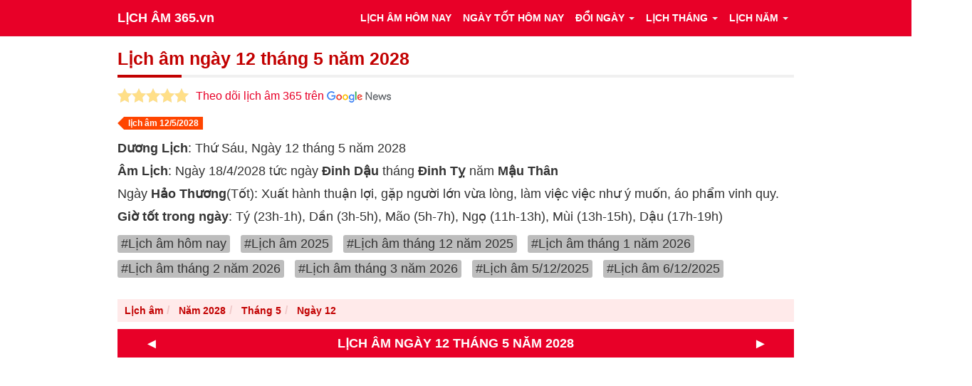

--- FILE ---
content_type: text/html; charset=utf-8
request_url: https://licham365.vn/lich-am-ngay-12-thang-5-nam-2028
body_size: 11257
content:
<!DOCTYPE html><html lang=vi><head><meta charset=utf-8><meta name=viewport content="width=device-width, initial-scale=1.0"><meta http-equiv=X-UA-Compatible content="IE=edge"><title>Lịch âm ngày 12 tháng 5 năm 2028, xem lịch âm hôm nay 12/5/2028</title><meta name=description content="Lịch âm ngày 12 tháng 5 năm 2028 tức ngày Đinh Dậu tháng Đinh Tỵ năm Mậu Thân, Xem lịch âm hôm nay 12/5/2028 để biết hôm nay là ngày tốt hay xấu chính xác nhất"><meta name=keywords content="lịch âm 365,lịch âm,lịch âm hôm nay,lịch âm 12/5/2028,ngày tốt xấu,xem ngày tốt,ngày cưới hỏi,hướng xuất hành,lịch vạn niên,lịch âm dương"><meta name=robots content=index,follow,noodp><link rel=apple-touch-icon sizes=180x180 href=/icons/apple-touch-icon.png><link rel=icon type=image/png sizes=32x32 href=/icons/favicon-32x32.png><link rel=icon type=image/png sizes=192x192 href=/icons/android-chrome-192x192.png><link rel=icon type=image/png sizes=16x16 href=/icons/favicon-16x16.png><link rel=manifest href=/icons/manifest.json><link rel=mask-icon href=/icons/safari-pinned-tab.svg color=#e80028><link rel="shortcut icon" href=/icons/favicon.ico><meta name=msapplication-TileColor content=#e80028><meta name=msapplication-config content=/icons/browserconfig.xml><meta name=theme-color content=#e80028><meta name=mobile-web-app-capable content=yes><link rel=canonical href=https://licham365.vn/lich-am-ngay-12-thang-5-nam-2028><meta property=og:url content=https://licham365.vn/lich-am-ngay-12-thang-5-nam-2028><meta property=og:site_name content="Lịch Âm 365.vn"><meta property=og:title content="Lịch âm ngày 12 tháng 5 năm 2028, xem lịch âm hôm nay 12/5/2028"><meta property=og:description content="Lịch âm ngày 12 tháng 5 năm 2028 tức ngày Đinh Dậu tháng Đinh Tỵ năm Mậu Thân, Xem lịch âm hôm nay 12/5/2028 để biết hôm nay là ngày tốt hay xấu chính xác nhất"><meta property=og:type content=article><meta property=article:published_time content=2025-12-04T16:30:22.2833533+07:00><meta property=article:modified_time content=2025-12-04T16:30:22.2833533+07:00><meta property=og:updated_time content=2025-12-04T16:30:22.2833533+07:00><meta property=og:locale content=vi_VN><meta property=og:image content=https://licham365.vn/images/lich-am-ngay-12-thang-5-nam-2028.jpg><meta property=og:image:secure_url content=https://licham365.vn/images/lich-am-ngay-12-thang-5-nam-2028.jpg><meta property=og:image:type content=image/jpeg><meta property=og:image:alt content="Lịch âm ngày 12 tháng 5 năm 2028, xem lịch âm hôm nay 12/5/2028"><meta name=twitter:card content=summary_large_image><meta name=twitter:title content="Lịch âm ngày 12 tháng 5 năm 2028, xem lịch âm hôm nay 12/5/2028"><meta name=twitter:image content=https://licham365.vn/images/lich-am-ngay-12-thang-5-nam-2028.jpg><meta property=twitter:url content=https://licham365.vn/lich-am-ngay-12-thang-5-nam-2028><meta name=twitter:description content="Lịch âm ngày 12 tháng 5 năm 2028 tức ngày Đinh Dậu tháng Đinh Tỵ năm Mậu Thân, Xem lịch âm hôm nay 12/5/2028 để biết hôm nay là ngày tốt hay xấu chính xác nhất"><link href="/themes/standard/css/app.min.css?v=14" rel=stylesheet><script type=application/ld+json>{"@context":"https://schema.org","@type":"Library","name":"Lịch âm 365","alternateName":"Xem lịch âm hôm nay, tra cứu lịch âm 365 ngày chính xác","@id":"https://licham365.vn/","logo":"https://licham365.vn/licham365.png","image":"https://licham365.vn/licham365.png","description":"Lịch âm 365 là website tra cứu lịch âm hôm nay, xem lịch âm 365 ngày, lịch âm theo tháng, đổi lịch âm dương, kiểm tra ngày tốt xấu chính xác nhất","hasMap":"https://www.google.com/maps/place/L%E1%BB%8Bch+%C3%A2m+365/@10.8018099,106.6372978,17z/data=!3m1!4b1!4m5!3m4!1s0x0:0x4d176080da9ffb12!8m2!3d10.8018099!4d106.6394865","url":"https://licham365.vn/","telephone":"0584446247","priceRange":"100000VND-500000000VND","address":{"@type":"PostalAddress","streetAddress":"364 Cộng Hòa, Phường 13","addressLocality":"Tân Bình","addressRegion":"Hồ Chí Minh","postalCode":"700000","addressCountry":"VN"},"geo":{"@type":"GeoCoordinates","latitude":10.8018099,"longitude":106.6372978},"openingHoursSpecification":{"@type":"OpeningHoursSpecification","dayOfWeek":["Monday","Tuesday","Wednesday","Thursday","Friday","Saturday","Sunday"],"opens":"00:00","closes":"23:59"},"sameAs":["https://www.facebook.com/licham365","https://twitter.com/licham365","https://www.linkedin.com/in/licham365/","https://www.pinterest.com/licham365/","https://licham365.tumblr.com/","https://soundcloud.com/licham365","https://www.youtube.com/channel/UC3UCXksMMHfiUVm1XQXb-gA","https://sites.google.com/view/licham365/","https://licham365.blogspot.com/","https://licham365.business.site/","https://ello.co/licham365","https://licham365.weebly.com/"]}</script><script async src="https://pagead2.googlesyndication.com/pagead/js/adsbygoogle.js?client=ca-pub-3831853078543758" crossorigin=anonymous></script><body><div class="navbar navbar-inverse navbar-fixed-top"><div class="container main-menu"><div class=navbar-header><button type=button class=navbar-toggle data-toggle=collapse data-target=#bs-example-navbar-collapse-1> <span class=sr-only>Toggle navigation</span> <span class=icon-bar></span> <span class=icon-bar></span> <span class=icon-bar></span> </button> <a class=navbar-brand title="Ngày lịch âm" href="/">LỊCH ÂM 365.vn </a></div><div class="collapse navbar-collapse" id=bs-example-navbar-collapse-1><ul class="nav navbar-nav navbar-right" itemscope itemtype=http://www.schema.org/SiteNavigationElement><li itemprop=name><a itemprop=url title="Lịch âm hôm nay" href=/lich-am-ngay-4-thang-12-nam-2025>LỊCH ÂM HÔM NAY</a><li itemprop=name><a itemprop=url title="Xem ngày tốt hôm nay" href=/ngay-tot-xau-hom-nay>NGÀY TỐT HÔM NAY</a><li class=dropdown><div data-toggle=dropdown class=dropdown-toggle>ĐỔI NGÀY<b class=caret></b></div><ul class=dropdown-menu><li itemprop=name><a itemprop=url title="Đổi ngày dương lịch sang âm lịch" href=/doi-ngay-duong-sang-am>Đổi ngày dương sang âm</a><li itemprop=name><a itemprop=url title="Đổi ngày âm lịch sang dương lịch" href=/doi-ngay-am-sang-duong>Đổi ngày âm sang dương</a></ul><li class=dropdown><div data-toggle=dropdown class=dropdown-toggle>LỊCH THÁNG<b class=caret></b></div><ul class=dropdown-menu><li itemprop=name><a itemprop=url title="Lịch âm tháng 1" href=/lich-am-thang-1-nam-2025>LỊCH ÂM THÁNG 1</a><li itemprop=name><a itemprop=url title="Lịch âm tháng 2" href=/lich-am-thang-2-nam-2025>LỊCH ÂM THÁNG 2</a><li itemprop=name><a itemprop=url title="Lịch âm tháng 3" href=/lich-am-thang-3-nam-2025>LỊCH ÂM THÁNG 3</a><li itemprop=name><a itemprop=url title="Lịch âm tháng 4" href=/lich-am-thang-4-nam-2025>LỊCH ÂM THÁNG 4</a><li itemprop=name><a itemprop=url title="Lịch âm tháng 5" href=/lich-am-thang-5-nam-2025>LỊCH ÂM THÁNG 5</a><li itemprop=name><a itemprop=url title="Lịch âm tháng 6" href=/lich-am-thang-6-nam-2025>LỊCH ÂM THÁNG 6</a><li itemprop=name><a itemprop=url title="Lịch âm tháng 7" href=/lich-am-thang-7-nam-2025>LỊCH ÂM THÁNG 7</a><li itemprop=name><a itemprop=url title="Lịch âm tháng 8" href=/lich-am-thang-8-nam-2025>LỊCH ÂM THÁNG 8</a><li itemprop=name><a itemprop=url title="Lịch âm tháng 9" href=/lich-am-thang-9-nam-2025>LỊCH ÂM THÁNG 9</a><li itemprop=name><a itemprop=url title="Lịch âm tháng 10" href=/lich-am-thang-10-nam-2025>LỊCH ÂM THÁNG 10</a><li itemprop=name><a itemprop=url title="Lịch âm tháng 11" href=/lich-am-thang-11-nam-2025>LỊCH ÂM THÁNG 11</a><li itemprop=name><a itemprop=url title="Lịch âm tháng 12" href=/lich-am-thang-12-nam-2025>LỊCH ÂM THÁNG 12</a></ul><li class=dropdown><div data-toggle=dropdown class=dropdown-toggle>LỊCH NĂM<b class=caret></b></div><ul class=dropdown-menu><li itemprop=name><a itemprop=url title="Lịch âm năm 2019" href=/lich-am-nam-2019>LỊCH ÂM 2019</a><li itemprop=name><a itemprop=url title="Lịch âm năm 2020" href=/lich-am-nam-2020>LỊCH ÂM 2020</a><li itemprop=name><a itemprop=url title="Lịch âm năm 2021" href=/lich-am-nam-2021>LỊCH ÂM 2021</a><li itemprop=name><a itemprop=url title="Lịch âm năm 2022" href=/lich-am-nam-2022>LỊCH ÂM 2022</a><li itemprop=name><a itemprop=url title="Lịch âm năm 2023" href=/lich-am-nam-2023>LỊCH ÂM 2023</a><li itemprop=name><a itemprop=url title="Lịch âm năm 2024" href=/lich-am-nam-2024>LỊCH ÂM 2024</a><li itemprop=name><a itemprop=url title="Lịch âm năm 2025" href=/lich-am-nam-2025>LỊCH ÂM 2025</a><li itemprop=name><a itemprop=url title="Lịch âm năm 2026" href=/lich-am-nam-2026>LỊCH ÂM 2026</a><li itemprop=name><a itemprop=url title="Lịch âm năm 2027" href=/lich-am-nam-2027>LỊCH ÂM 2027</a><li itemprop=name><a itemprop=url title="Lịch âm năm 2028" href=/lich-am-nam-2028>LỊCH ÂM 2028</a><li itemprop=name><a itemprop=url title="Lịch âm năm 2029" href=/lich-am-nam-2029>LỊCH ÂM 2029</a><li itemprop=name><a itemprop=url title="Lịch âm năm 2030" href=/lich-am-nam-2030>LỊCH ÂM 2030</a><li itemprop=name><a itemprop=url title="Lịch âm năm 2031" href=/lich-am-nam-2031>LỊCH ÂM 2031</a></ul></ul></div></div></div><div class="container main-body"><div class=row><div class="col-lg-12 content-top"><h1 class=p-title>Lịch âm ngày 12 tháng 5 năm 2028</h1><ul class=ul-google-news><li><div class=star-rating><input type=radio id=rating_1 value=1 aria-label=Tệ data-val=true name=Rating><i></i> <input type=radio id=rating_2 value=2 aria-label="Tạm được" name=Rating><i></i> <input type=radio id=rating_3 value=3 aria-label="Bình thường" name=Rating><i></i> <input type=radio id=rating_4 value=4 aria-label=Tốt name=Rating><i></i> <input type=radio id=rating_5 value=5 aria-label="Xuất sắc" checked name=Rating><i></i></div><li><a target=_blank rel="nofollow noopener noopener" href=https://news.google.com/publications/CAAqBwgKMPqDpQswvY69Aw>Theo dõi lịch âm 365 trên <img src=/ico-google-new.png alt=ico-google-new.png class="defer-loading has-fallback"></a></ul><div class=clearfix></div><h2><small class="badge badge-secondary">lịch âm 12/5/2028</small></h2><p><b>Dương Lịch</b>: Thứ Sáu, Ngày 12 tháng 5 năm 2028<p><b>Âm Lịch</b>: Ngày 18/4/2028 tức ngày <b>Đinh Dậu</b> tháng <b>Đinh Tỵ</b> năm <b>Mậu Thân</b><p>Ngày <b>Hảo Thương</b>(Tốt): Xuất hành thuận lợi, gặp người lớn vừa lòng, làm việc việc như ý muốn, áo phẩm vinh quy.<p><b>Giờ tốt trong ngày</b>: Tý (23h-1h), Dần (3h-5h), Mão (5h-7h), Ngọ (11h-13h), Mùi (13h-15h), Dậu (17h-19h)<div class=l-y-btop><ul class=tag-sidebar><li><a href="/" title="Xem Lịch âm hôm nay"> #Lịch âm hôm nay </a><li><a href=/lich-am-nam-2025 title="Xem Lịch âm năm 2025"> #Lịch âm 2025 </a><li><a href=/lich-am-thang-12-nam-2025 title="Xem Lịch âm tháng 12 năm 2025"> #Lịch âm tháng 12 năm 2025 </a><li><a href=/lich-am-thang-1-nam-2026 title="Xem Lịch âm tháng 1 năm 2026"> #Lịch âm tháng 1 năm 2026 </a><li><a href=/lich-am-thang-2-nam-2026 title="Xem Lịch âm tháng 2 năm 2026"> #Lịch âm tháng 2 năm 2026 </a><li><a href=/lich-am-thang-3-nam-2026 title="Xem Lịch âm tháng 3 năm 2026"> #Lịch âm tháng 3 năm 2026 </a><li><a href=/lich-am-ngay-5-thang-12-nam-2025 title="Xem Lịch âm ngày 5 tháng 12 năm 2025"> #Lịch âm 5/12/2025 </a><li><a href=/lich-am-ngay-6-thang-12-nam-2025 title="Xem Lịch âm ngày 6 tháng 12 năm 2025"> #Lịch âm 6/12/2025 </a></ul><div style=clear:both></div></div></div><div class=col-lg-12><ol class=breadcrumb itemscope itemtype=http://schema.org/BreadcrumbList><li itemprop=itemListElement itemscope itemtype=http://schema.org/ListItem><a itemprop=item href="/"> <span itemprop=name>Lịch âm</span> </a><meta itemprop=position content=1><li itemprop=itemListElement itemscope itemtype=http://schema.org/ListItem><a itemprop=item href=https://licham365.vn/lich-am-nam-2028> <span itemprop=name>Năm 2028</span> </a><meta itemprop=position content=2><li itemprop=itemListElement itemscope itemtype=http://schema.org/ListItem><a itemprop=item href=https://licham365.vn/lich-am-thang-5-nam-2028> <span itemprop=name>Tháng 5</span> </a><meta itemprop=position content=3><li itemprop=itemListElement itemscope itemtype=http://schema.org/ListItem><a itemprop=item href=https://licham365.vn/lich-am-ngay-12-thang-5-nam-2028> <span itemprop=name>Ngày 12</span> </a><meta itemprop=position content=4></ol><div class=c-he><div class=c-he-preview><a href=/lich-am-ngay-11-thang-5-nam-2028>◄</a></div><div class=c-he-title><h2>LỊCH ÂM NGÀY 12 THÁNG 5 NĂM 2028</h2></div><div class=c-he-next><a href=/lich-am-ngay-13-thang-5-nam-2028>►</a></div></div><table class=c-da><thead><tr><th>DƯƠNG LỊCH<th>ÂM LỊCH<tbody><tr><td>Tháng 5 Năm 2028<td>Tháng 4 Năm 2028 (Mậu Thân)<tr><td><div class=duong>12</div><div class="chitiet duong-nt"><b>Thứ Sáu</b></div><td><div class=am>18</div><div class=chitiet><p>Ngày: <b>Đinh Dậu</b>, Tháng: <b>Đinh Tỵ</b><p>Tiết: <b>Lập Hạ</b></div><tr><td colspan=2 class=tot>Giờ Hoàng Đạo (Giờ Tốt)<tr><td colspan=2>Tý (23h-1h), Dần (3h-5h), Mão (5h-7h), Ngọ (11h-13h), Mùi (13h-15h), Dậu (17h-19h)</table><div class=c-da-bot><a href=/lich-am-ngay-3-thang-12-nam-2025 class=c-da-bot-left>Hôm qua</a> <a href="/">Hôm nay</a> <a href=/lich-am-ngay-5-thang-12-nam-2025 class=c-da-bot-right>Ngày mai</a></div><h2 class=p-title>Lịch âm tháng 5 năm 2028</h2><form class="form-inline cv-date" name=frmLichAmThang method=POST autocomplete=off><div class=form-group><label for=Mo_mm>Tháng</label> <select name=mm id=Mo_mm class=form-control><option value=1>1<option value=2>2<option value=3>3<option value=4>4<option selected value=5>5<option value=6>6<option value=7>7<option value=8>8<option value=9>9<option value=10>10<option value=11>11<option value=12>12</select></div><div class=form-group><label for=Mo_yy>Năm</label> <select name=yy id=Mo_yy class=form-control><option value=1990>1990<option value=1991>1991<option value=1992>1992<option value=1993>1993<option value=1994>1994<option value=1995>1995<option value=1996>1996<option value=1997>1997<option value=1998>1998<option value=1999>1999<option value=2000>2000<option value=2001>2001<option value=2002>2002<option value=2003>2003<option value=2004>2004<option value=2005>2005<option value=2006>2006<option value=2007>2007<option value=2008>2008<option value=2009>2009<option value=2010>2010<option value=2011>2011<option value=2012>2012<option value=2013>2013<option value=2014>2014<option value=2015>2015<option value=2016>2016<option value=2017>2017<option value=2018>2018<option value=2019>2019<option value=2020>2020<option value=2021>2021<option value=2022>2022<option value=2023>2023<option value=2024>2024<option value=2025>2025<option value=2026>2026<option value=2027>2027<option selected value=2028>2028<option value=2029>2029<option value=2030>2030<option value=2031>2031<option value=2032>2032<option value=2033>2033<option value=2034>2034<option value=2035>2035<option value=2036>2036<option value=2037>2037<option value=2038>2038<option value=2039>2039<option value=2040>2040<option value=2041>2041<option value=2042>2042<option value=2043>2043<option value=2044>2044<option value=2045>2045<option value=2046>2046<option value=2047>2047<option value=2048>2048<option value=2049>2049<option value=2050>2050</select></div><div class=form-group><label>&nbsp;</label> <button type=button onclick=actionViewMonth(frmLichAmThang) class="btn form-control btn-primary">Xem ngay</button></div><input name=__RequestVerificationToken type=hidden value=CfDJ8KFMiTf-fT9Elbmpd154BQivYiupbGliSe_O0kXkGTFg-4a79gMoazq1kk5STaDG2eSysf9ohKkP21MAzG7f7AuEBmLnVtCCOJ_nBVRG9m1rSY5z0K5Wwu8KqyR_MS6D8Uuc4e_W3xR4u_Ofd49unhw></form><div class=c-he><div class=c-he-preview><a href=/lich-am-thang-4-nam-2028>◄</a></div><div class=c-he-title><h3>LỊCH ÂM THÁNG 5 NĂM 2028</h3></div><div class=c-he-next><a href=/lich-am-thang-6-nam-2028>►</a></div></div><table class=vncal><thead><tr><th>THỨ HAI<th>THỨ BA<th>THỨ TƯ<th>THỨ NĂM<th>THỨ SÁU<th>THỨ BẢY<th>CHỦ NHẬT<tbody><tr><td><a href=/lich-am-ngay-1-thang-5-nam-2028 title="Lịch âm ngày 1 tháng 5 năm 2028"><span class=duong>1</span><span class=dao>○</span><span class=am>7/4</span></a><td><a href=/lich-am-ngay-2-thang-5-nam-2028 title="Lịch âm ngày 2 tháng 5 năm 2028"><span class=duong>2</span><span class=dao>○</span><span class=am>8</span></a><td><a href=/lich-am-ngay-3-thang-5-nam-2028 title="Lịch âm ngày 3 tháng 5 năm 2028"><span class=duong>3</span><span class="dao xau">●</span><span class=am>9</span></a><td><a href=/lich-am-ngay-4-thang-5-nam-2028 title="Lịch âm ngày 4 tháng 5 năm 2028"><span class=duong>4</span><span class=dao>○</span><span class=am>10</span></a><td><a href=/lich-am-ngay-5-thang-5-nam-2028 title="Lịch âm ngày 5 tháng 5 năm 2028"><span class=duong>5</span><span class=dao>○</span><span class=am>11</span></a><td><a href=/lich-am-ngay-6-thang-5-nam-2028 title="Lịch âm ngày 6 tháng 5 năm 2028"><span class="duong sat">6</span><span class="dao xau">●</span><span class=am>12</span></a><td><a href=/lich-am-ngay-7-thang-5-nam-2028 title="Lịch âm ngày 7 tháng 5 năm 2028"><span class="duong sun">7</span><span class=dao>○</span><span class=am>13</span></a><tr><td><a href=/lich-am-ngay-8-thang-5-nam-2028 title="Lịch âm ngày 8 tháng 5 năm 2028"><span class=duong>8</span><span class="dao xau">●</span><span class=am>14</span></a><td><a href=/lich-am-ngay-9-thang-5-nam-2028 title="Lịch âm ngày 9 tháng 5 năm 2028"><span class=duong>9</span><span class="dao tot">●</span><span class=am>15</span></a><td><a href=/lich-am-ngay-10-thang-5-nam-2028 title="Lịch âm ngày 10 tháng 5 năm 2028"><span class=duong>10</span><span class="dao tot">●</span><span class=am>16</span></a><td><a href=/lich-am-ngay-11-thang-5-nam-2028 title="Lịch âm ngày 11 tháng 5 năm 2028"><span class=duong>11</span><span class=dao>○</span><span class=am>17</span></a><td><a href=/lich-am-ngay-12-thang-5-nam-2028 title="Lịch âm ngày 12 tháng 5 năm 2028"><span class=duong>12</span><span class="dao tot">●</span><span class=am>18</span></a><td><a href=/lich-am-ngay-13-thang-5-nam-2028 title="Lịch âm ngày 13 tháng 5 năm 2028"><span class="duong sat">13</span><span class=dao>○</span><span class=am>19</span></a><td><a href=/lich-am-ngay-14-thang-5-nam-2028 title="Lịch âm ngày 14 tháng 5 năm 2028"><span class="duong sun">14</span><span class=dao>○</span><span class=am>20</span></a><tr><td><a href=/lich-am-ngay-15-thang-5-nam-2028 title="Lịch âm ngày 15 tháng 5 năm 2028"><span class=duong>15</span><span class="dao xau">●</span><span class=am>21</span></a><td><a href=/lich-am-ngay-16-thang-5-nam-2028 title="Lịch âm ngày 16 tháng 5 năm 2028"><span class=duong>16</span><span class=dao>○</span><span class=am>22</span></a><td><a href=/lich-am-ngay-17-thang-5-nam-2028 title="Lịch âm ngày 17 tháng 5 năm 2028"><span class=duong>17</span><span class=dao>○</span><span class=am>23</span></a><td><a href=/lich-am-ngay-18-thang-5-nam-2028 title="Lịch âm ngày 18 tháng 5 năm 2028"><span class=duong>18</span><span class="dao xau">●</span><span class=am>24</span></a><td><a href=/lich-am-ngay-19-thang-5-nam-2028 title="Lịch âm ngày 19 tháng 5 năm 2028"><span class=duong>19</span><span class=dao>○</span><span class=am>25</span></a><td><a href=/lich-am-ngay-20-thang-5-nam-2028 title="Lịch âm ngày 20 tháng 5 năm 2028"><span class="duong sat">20</span><span class="dao xau">●</span><span class=am>26</span></a><td><a href=/lich-am-ngay-21-thang-5-nam-2028 title="Lịch âm ngày 21 tháng 5 năm 2028"><span class="duong sun">21</span><span class="dao tot">●</span><span class=am>27</span></a><tr><td><a href=/lich-am-ngay-22-thang-5-nam-2028 title="Lịch âm ngày 22 tháng 5 năm 2028"><span class=duong>22</span><span class="dao tot">●</span><span class=am>28</span></a><td><a href=/lich-am-ngay-23-thang-5-nam-2028 title="Lịch âm ngày 23 tháng 5 năm 2028"><span class=duong>23</span><span class=dao>○</span><span class=am>29</span></a><td><a href=/lich-am-ngay-24-thang-5-nam-2028 title="Lịch âm ngày 24 tháng 5 năm 2028"><span class=duong>24</span><span class="dao tot">●</span><span class=am>1/5</span></a><td><a href=/lich-am-ngay-25-thang-5-nam-2028 title="Lịch âm ngày 25 tháng 5 năm 2028"><span class=duong>25</span><span class=dao>○</span><span class=am>2</span></a><td><a href=/lich-am-ngay-26-thang-5-nam-2028 title="Lịch âm ngày 26 tháng 5 năm 2028"><span class=duong>26</span><span class="dao xau">●</span><span class=am>3</span></a><td><a href=/lich-am-ngay-27-thang-5-nam-2028 title="Lịch âm ngày 27 tháng 5 năm 2028"><span class="duong sat">27</span><span class=dao>○</span><span class=am>4</span></a><td><a href=/lich-am-ngay-28-thang-5-nam-2028 title="Lịch âm ngày 28 tháng 5 năm 2028"><span class="duong sun">28</span><span class="dao tot">●</span><span class=am>5</span></a><tr><td><a href=/lich-am-ngay-29-thang-5-nam-2028 title="Lịch âm ngày 29 tháng 5 năm 2028"><span class=duong>29</span><span class="dao xau">●</span><span class=am>6</span></a><td><a href=/lich-am-ngay-30-thang-5-nam-2028 title="Lịch âm ngày 30 tháng 5 năm 2028"><span class=duong>30</span><span class="dao tot">●</span><span class=am>7</span></a><td><a href=/lich-am-ngay-31-thang-5-nam-2028 title="Lịch âm ngày 31 tháng 5 năm 2028"><span class=duong>31</span><span class=dao>○</span><span class=am>8</span></a><td class=skip><td class=skip><td class=skip><td class=skip></table><div class=hd-day><span class=dh-gr> <span class=dh-tot>●</span> <span>Ngày Hoàng Đạo</span> </span> <span class=dh-gr> <span class=dh-xau>●</span> <span>Ngày Hắc Đạo</span> </span></div><h2 class=p-title>Ngày 12 tháng 5 năm 2028 tốt hay xấu?</h2><div class=c-de><div class=c-he-titles><h3>Giờ hoàng đạo & Giờ hắc đạo</h3></div><table class="table table-bordered table-responsive"><tbody><tr><td><p><label>Giờ Hoàng Đạo</label><td><p>Tý (23:00-0:59), Dần (3:00-4:59), Mão (5:00-6:59), Ngọ (11:00-12:59), Mùi (13:00-14:59), Dậu (17:00-18:59)<tr><td><p><label>Giờ Hắc Đạo</label><td><p>Sửu (1:00-2:59), Thìn (7:00-8:59), Tỵ (9:00-10:59), Thân (15:00-16:59), Tuất (19:00-20:59), Hợi (21:00-22:59)</table></div><div class=c-de><div class=c-he-titles><h3>Ngũ Hành</h3></div><table class="table table-bordered table-responsive"><tbody><tr><td><p>Ngũ hành niên mệnh: <strong>Sơn hạ Hỏa</strong><p>Ngày: <strong>Đinh Dậu</strong>, tức Can khắc Chi (Hỏa khắc Kim), ngày này là ngày cát trung bình (chế nhật).<p>Nạp Âm: Ngày Sơn hạ Hỏa kị các tuổi: Tân Mão và Quý Mão. <br>Ngày này thuộc hành Hỏa khắc với hành Kim, ngoại trừ các tuổi: Quý Dậu, Ất Mùi thuộc hành Kim không sợ Hỏa.<br>Ngày Dậu lục hợp với Thìn, tam hợp với Sửu và Tỵ thành Kim cục. <br>Xung Mão, hình Dậu, hại Tuất, phá Tý, tuyệt Dần.</table></div><div class=c-de><div class=c-he-titles><h3>Tuổi hợp & xung khắc</h3></div><table class="table table-bordered table-responsive"><tbody><tr><td><p><label>Tuổi hợp ngày</label>: Sửu, Tỵ<p><label>Tuổi khắc với ngày</label>: Quý Dậu, Quý Tỵ, Quý Mão, Ất Mão, Quý Hợi<p><label>Tuổi hợp tháng</label>: Tý, Thìn<p><label>Tuổi khắc với tháng</label>: Quý Mùi, Quý Tỵ, Kỷ Hợi, Quý Sửu, Quý Hợi</table></div><div class=c-de><div class=c-he-titles><h3>Ngày bách kỵ</h3></div><table class="table table-bordered table-responsive"><tbody><tr><td><p><label>Ngày Hắc đạo (Chu Tước)</label>: Kỵ các viện tranh cãi, kiện tụng<p><label>Kim thần thất sát</label>: Trăm sự nên tránh<p><label>Ngày tam nương</label>: Trăm sự đều kỵ, chánh kỵ xuất hành<p><label>Ngày sát chủ</label>: Kỵ xây cất, cưới gả<p><label>Ngày Thiên tai địa hoạ</label>: Kỵ cưới gả, xây cất<p><label>Ngày can khắc chi - Chế Nhật</label>: Tiểu hung</table></div><div class=c-de><div class=c-he-titles><h3>Theo Ngọc Hạp Thông Thư</h3></div><table class="table table-bordered table-responsive"><tbody><tr><td><p><label>Sao tốt</label><td><p>- Thiên Quý*: (Tốt mọi việc)<br>- Mãn đức tinh: ( Tốt mọi việc )<br>- Nguyệt giải: (Tốt mọi việc)<br>- Yếu yên*: (Tốt mọi việc, nhất là giá thú)<br>- Tam Hợp*: (Tốt mọi việc)<br>- Dân nhật: (Tốt mọi việc)<br><tr><td><p><label>Sao xấu</label><td>- Xích khẩu: (xấu nói chung)<br>- Tam nương*: (xấu nói chung)<br>- Âm thác: (Kỵ xuất hành, giá thú, an táng)<br>- Dương thác: (Kỵ xuất hành, giá thú, an táng)<br>- Thiên Ngục Thiên Hoả: (Xấu mọi việc Xấu về lợp nhà)<br>- Đại Hao*: (Xấu mọi việc)<br>- Ngũ Quỹ: (Kỵ xuất hành)<br>- Chu tước hắc đạo: (Kỵ nhập trạch, khai trương)<br></table></div><div class=c-de><div class=c-he-titles><h3>Bành Tổ Bách Kị Nhật</h3></div><table class="table table-bordered table-responsive"><tbody><tr><td><p>- <strong>Đinh</strong>: Bất thế đầu đầu chủ sanh sang (ngày can Đinh không nên cắt tóc, cạo đầu, dễ bị mọc mụn nhọt ở đầu).<p>- <strong>Dậu</strong>: Bất hội khách tân chủ hữu thương (ngày chi Dậu không nên hội họp khách khứa chủ nhân sẽ bị thương tổn).</table></div><div class=c-de><div class=c-he-titles><h3>Khổng Minh Lục Diệu</h3></div><table class="table table-bordered table-responsive"><tbody><tr><td><p>Ngày: <strong>Tốc Hỷ</strong> - tức ngày Tốt vừa. Buổi sáng tốt, nhưng chiều xấu nên cần làm nhanh. Niềm vui nhanh chóng, nên dùng để mưu đại sự, sẽ thành công mau lẹ hơn. Tốt nhất là tiến hành công việc vào buổi sáng, càng sớm càng tốt.<div class=luc-dieu><p><strong>Tốc Hỷ gặp bạn cùng đường,</strong><p><strong>Thành đôi tri kỷ củng thường xảy ra.</strong><p><strong>Gặp tài, gặp lộc đến ta</strong><p><strong>Cầu chi củng được thật là vui thay.</strong></div></table></div><div class=c-de><div class=c-he-titles><h3>Sao: Lâu</h3></div><table class="table table-bordered table-responsive"><tbody><tr><td><p><label>Tên ngày:</label> Lâu Kim Cẩu – Lưu Long: Tốt (Kiết Tú) Tướng tinh con <strong>Chó</strong>. Là sao tốt thuộc Kim tinh, chủ trị ngày thứ 6.<p><label>Nên làm:</label> Khởi công mọi việc đều rất tốt. Tốt nhất là việc dựng cột, cưới gả, trổ cửa, dựng cửa, cất lầu, làm dàn gác, cắt áo, tháo nước hay các vụ thủy lợi.<p><label>Kiêng cữ:</label> Nhất là lót giường, đóng giường và đi đường thủy.<p><label>Ngoại lệ:</label><p>- Sao Lâu kim Cẩu tại Ngày Dậu Đăng Viên ý nghĩa tạo tác đại lợi. Tại Tỵ gọi là Nhập Trù nên rất tốt. Tại Sửu thì tốt vừa vừa.<p>- Gặp ngày cuối tháng thì Sao Lâu phạm Diệt Một: Kỵ cữ làm rượu, vào làm hành chánh, lập lò gốm lò nhuộm, thừa kế sự nghiệp và rất kỵ đi thuyền.<p>- Lâu: kim cẩu (con chó): Kim tinh, sao tốt. Tiền bạc thì dồi dào, học hành đỗ đạt cao, việc cưới gả, xây cất rất tốt.</p><br><div class=tho-vinh><p><i><strong>Lâu tinh thụ trụ, khởi môn đình</strong></i><p><i><strong>Tài vượng, gia hòa, sự sự hưng</strong></i><p><i><strong>Ngoại cảnh, tiền tài bách nhật tiến</strong></i><p><i><strong>Nhất gia huynh đệ bá thanh danh</strong></i><p><i><strong>Hôn nhân tiến ích, sinh quý tử</strong></i><p><i><strong>Ngọc bạch kim lang tương mãn doanh</strong></i><p><i><strong>Phóng thủy, khai môn giai cát lợi</strong></i><p><i><strong>Nam vinh, nữ quý, thọ khang ninh</strong></i></div></table></div><div class=c-de><div class=c-he-titles><h3>Trực: Định</h3></div><table class="table table-bordered table-responsive"><tbody><tr><td><p><label class=text-green>Nên làm:</label> Động thổ, san nền, đắp nền, làm hay sửa phòng Bếp, lắp đặt máy móc, nhập học, làm lễ cầu thân, nộp đơn dâng sớ, sửa hay làm tàu thuyền, khai trương tàu thuyền, khởi công làm lò.<p><label class=text-grange>Không nên làm:</label> Mua nuôi thêm súc vật.<tr><td><p><i>Người sinh vào trực này nết na, được hưởng lộc của mẹ cha. Nhân từ, đức hạnh. Thanh liêm - Ôn hòa - Nhân duyên tự mình kén lấy.</i></table></div><div class=c-de><div class=c-he-titles><h3>Xuất hành</h3></div><table class="table table-bordered table-responsive"><tbody><tr><td><p><label>Hướng xuất hành</label><td><p>- <strong>Hỷ thần</strong> (hướng thần may mắn) - TỐT: Xuất hành hướng Nam<p>- <strong>Tài thần</strong> (hướng thần tài) - TỐT: Xuất hành hướng Đông<p>- <strong>Hạc thần</strong> (hướng ông thần ác) - XẤU: Nên tránh hướng 0<tr><td><p><label>Giờ xuất hành Theo Lý Thuần Phong</label><td><div><p><strong>Từ 11h-13h (Ngọ) và từ 23h-01h (Tý)</strong> - <span> <strong>Lưu Niên</strong> (XẤU): Nghiệp khó thành, cầu lộc, cầu tài mờ mịt. Kiện cáo tốt nhất nên hoãn lại. Người đi chưa có tin về. Mất tiền, của nếu đi hướng Nam, tìm nhanh thì mới thấy. Nên phòng ngừa cãi cọ, mâu thuẫn hay miệng tiếng rất tầm thường. Việc làm chậm, lâu la nhưng làm gì đều chắc chắn. </span><p><strong>Từ 11h-13h (Ngọ) và từ 23h-01h (Tý)</strong> - <span> <strong>Xích Khẩu</strong> (XẤU): Hay tranh luận, cãi cọ, gây chuyện đói kém, phải đề phòng. Người ra đi tốt nhất nên hoãn lại. Phòng người người nguyền rủa, tránh lây bệnh. Nói chung những việc như hội họp, tranh luận, việc quan,…nên tránh đi vào giờ này. Nếu bắt buộc phải đi vào giờ này thì nên giữ miệng để hạn ché gây ẩu đả hay cãi nhau. </span><p><strong>Từ 11h-13h (Ngọ) và từ 23h-01h (Tý)</strong> - <span> <strong>Tiểu Cát</strong> (TỐT): Là giờ rất tốt lành, nếu đi thường gặp được may mắn. Buôn bán, kinh doanh có lời. Người đi sắp về nhà. Phụ nữ có tin mừng. Mọi việc trong nhà đều hòa hợp. Nếu có bệnh cầu thì sẽ khỏi, gia đình đều mạnh khỏe. </span><p><strong>Từ 11h-13h (Ngọ) và từ 23h-01h (Tý)</strong> - <span> <strong>Tuyệt Lộ</strong> (XẤU): Cầu tài thì không có lợi, hoặc hay bị trái ý. Nếu ra đi hay thiệt, gặp nạn, việc quan trọng thì phải đòn, gặp ma quỷ nên cúng tế thì mới an. </span><p><strong>Từ 11h-13h (Ngọ) và từ 23h-01h (Tý)</strong> - <span> <strong>Đại An</strong> (TỐT): Mọi công việc đều được tốt lành, tốt nhất cầu tài đi theo hướng Tây Nam – Nhà cửa được yên lành. Người xuất hành thì đều bình yên. </span><p><strong>Từ 11h-13h (Ngọ) và từ 23h-01h (Tý)</strong> - <span> <strong>Tốc Hỷ</strong> (TỐT): Tin vui sắp tới, nếu cầu lộc, cầu tài thì đi hướng Nam. Đi công việc gặp gỡ có nhiều may mắn. Người đi có tin về. Nếu chăn nuôi đều gặp thuận lợi. </span></div></table></div><div class=c-de><div class=c-he-titles><h3>Khai Sơn Lập Hướng</h3></div><table class="table table-bordered table-responsive"><tbody><tr><td rowspan=4><p><label>Sát Phương Năm Thân</label><td><p>Ngũ hoàng<td><p>Lưu niên tại cung Khôn (Tây Nam). Nghi tĩnh. <strong>Bất nghi tu phương, lập hướng</strong>.<tr><td><p>Tam Sát<td><p>Lưu niên tại cung</p>Ly (Nam) tức Tỵ, Ngọ, Mùi; Lưu Nguyệt tại cung <strong>Chấn (Đông)</strong> tức <strong>Dần</strong>, <strong>Mão</strong>, <strong>Thìn</strong>. Kị động thổ hoặc tu tạo.<ul>Tam Sát từ trái sang phải phân ra 3 cung:<li>Kiếp Sát: phạm nhằm chủ bị ăn cướp, mất cắp; hoặc gặp sự bị thương đau.<li>Tai Sát: phạm nhằm chủ có bệnh hoạn<li>Tuế Sát: phạm nhằm con cháu trong nhà hay bị thương tật. Ngay cả súc vật cũng ảnh hưởng.</ul><tr><td><p>Tuế Phá<td><p>Thái Tuế tại cung Thân và cung xung là Tuế Phá tại cung <strong>Dần</strong>. Phương Dần là tọa bất khả hưng tạo. Phạm nhằm chủ tổn tài, sự vật hại trạch trường. Tuy nhiên, tọa Thân hướng Dần thì lại cát.<tr><td><p>Lực Sĩ<td><p>Thiên tử hộ vệ ngự lâm quân tại cung <strong>Kiền (Tây Bắc)</strong>. Cung này bất nghi hưng tạo trong năm Thân. Phạm nhằm chủ sinh ra nhiều chứng ôn tật.<tr><td rowspan=4><p><label>Hung Thần</label><td><p>Tuế Hình<td><p>Năm Thân tại cung <strong>Dần</strong>.<tr><td><p>Nhị Hắc<td><p>Năm Thân tại cung <strong>Cấn (Đông Bắc)</strong>.<tr><td><p>Bệnh Phù<td><p>Năm Thân tại cung <strong>Mùi</strong>.</table></div><form class="form-inline cv-date" name=frmLichAmNgay method=POST autocomplete=off><div class=form-group><label for=Da_dd>Ngày</label> <select name=dd id=Da_dd class=form-control><option value=1>1<option value=2>2<option value=3>3<option value=4>4<option value=5>5<option value=6>6<option value=7>7<option value=8>8<option value=9>9<option value=10>10<option value=11>11<option selected value=12>12<option value=13>13<option value=14>14<option value=15>15<option value=16>16<option value=17>17<option value=18>18<option value=19>19<option value=20>20<option value=21>21<option value=22>22<option value=23>23<option value=24>24<option value=25>25<option value=26>26<option value=27>27<option value=28>28<option value=29>29<option value=30>30<option value=31>31</select></div><div class=form-group><label for=Da_mm>Tháng</label> <select name=mm id=Da_mm class=form-control><option value=1>1<option value=2>2<option value=3>3<option value=4>4<option selected value=5>5<option value=6>6<option value=7>7<option value=8>8<option value=9>9<option value=10>10<option value=11>11<option value=12>12</select></div><div class=form-group><label for=Da_yy>Năm</label> <select name=yy id=Da_yy class=form-control><option value=1990>1990<option value=1991>1991<option value=1992>1992<option value=1993>1993<option value=1994>1994<option value=1995>1995<option value=1996>1996<option value=1997>1997<option value=1998>1998<option value=1999>1999<option value=2000>2000<option value=2001>2001<option value=2002>2002<option value=2003>2003<option value=2004>2004<option value=2005>2005<option value=2006>2006<option value=2007>2007<option value=2008>2008<option value=2009>2009<option value=2010>2010<option value=2011>2011<option value=2012>2012<option value=2013>2013<option value=2014>2014<option value=2015>2015<option value=2016>2016<option value=2017>2017<option value=2018>2018<option value=2019>2019<option value=2020>2020<option value=2021>2021<option value=2022>2022<option value=2023>2023<option value=2024>2024<option value=2025>2025<option value=2026>2026<option value=2027>2027<option selected value=2028>2028<option value=2029>2029<option value=2030>2030<option value=2031>2031<option value=2032>2032<option value=2033>2033<option value=2034>2034<option value=2035>2035<option value=2036>2036<option value=2037>2037<option value=2038>2038<option value=2039>2039<option value=2040>2040<option value=2041>2041<option value=2042>2042<option value=2043>2043<option value=2044>2044<option value=2045>2045<option value=2046>2046<option value=2047>2047<option value=2048>2048<option value=2049>2049<option value=2050>2050</select></div><div class=form-group><label>&nbsp;</label> <button type=button onclick=actionViewDay(frmLichAmNgay) class="btn form-control btn-primary">Xem ngay</button></div><input name=__RequestVerificationToken type=hidden value=CfDJ8KFMiTf-fT9Elbmpd154BQivYiupbGliSe_O0kXkGTFg-4a79gMoazq1kk5STaDG2eSysf9ohKkP21MAzG7f7AuEBmLnVtCCOJ_nBVRG9m1rSY5z0K5Wwu8KqyR_MS6D8Uuc4e_W3xR4u_Ofd49unhw></form></div></div><div class="row content-text"><div class=col-md-12><h2>Lịch âm ngày 12 tháng 5 năm 2028 là tốt hay xấu?</h2><p><b>Lịch Âm 2028</b> - <b>Lịch Vạn Niên 2028</b> - Chi tiết ngày tốt xấu, 12 tháng 5 năm 2028 , nhằm ngày 18-4-2028 âm lịch, là ngày Hoàng đạo (tốt).<p>- Giờ hoàng đạo (giờ tốt) trong ngày là: Tý (23:00-0:59), Dần (3:00-4:59), Mão (5:00-6:59), Ngọ (11:00-12:59), Mùi (13:00-14:59), Dậu (17:00-18:59).<p>- Giờ hắc đạo (giờ xấu) trong ngày là: Sửu (1:00-2:59), Thìn (7:00-8:59), Tỵ (9:00-10:59), Thân (15:00-16:59), Tuất (19:00-20:59), Hợi (21:00-22:59).<p>- Ngày hôm nay, xung khắc với các tuổi: Quý Dậu, Quý Tỵ, Quý Mão, Ất Mão, Quý Hợi. Nên cẩn trọng và cân nhắc khi tiến hành làm các công việc lớn.<p>- Để có nhiều niềm vui, may mắn và nhiều thuận lợi nên xuất hành theo hướng Nam để gặp được <b>Hỷ Thần</b> (hướng gặp thần may mắn), và xuất hành theo hướng Đông để gặp được <b>Tài Thần</b> (hướng thần tài) thần này sẽ mang lại cho bạn nhiều tài lộc và tiền bạc. Nên tránh xuất hành hướng 0 để tránh gặp Hạc thần (hướng ông thần ác gặp ông này thì mọi việc sẽ không như ý muốn, gặp nhiều xui xẻo...)<p>- Theo <b>Lịch âm</b> 1 năm có 12 trực (gọi là Thập Nhị Kiến Trừ), đây là 12 trạng thái, tính từ khi mở đầu đến lúc kết thúc trong một chu kỳ, ứng với những điều tốt, xấu tương ứng với từng việc cụ thể. Ngày hôm nay, <b>lịch âm ngày 18 tháng 4 năm 2028</b> là <b>Trực Định</b> (Nên động thổ, san nền, đắp nền, làm hay sửa phòng Bếp, lắp đặt máy móc, nhập học, làm lễ cầu thân, nộp đơn dâng sớ, sửa hay làm tàu thuyền, khai trương tàu thuyền, khởi công làm lò).<p>- Theo Ngọc hạp thông thư, mỗi ngày có nhiều sao, trong đó có Cát tinh (sao tốt) và Hung tinh (sao xấu). Ngày <b>âm lịch 18/4/2028</b> có các sao tốt xấu cụ thể như sau:<br> &nbsp;&nbsp; + Các sao tốt trong ngày: - Thiên Quý*: (Tốt mọi việc), - Mãn đức tinh: ( Tốt mọi việc ), - Nguyệt giải: (Tốt mọi việc), - Yếu yên*: (Tốt mọi việc, nhất là giá thú), - Tam Hợp*: (Tốt mọi việc), - Dân nhật: (Tốt mọi việc).<br> &nbsp;&nbsp; + Các sao xấu trong ngày: - Xích khẩu: (xấu nói chung), - Tam nương*: (xấu nói chung), - Âm thác: (Kỵ xuất hành, giá thú, an táng), - Dương thác: (Kỵ xuất hành, giá thú, an táng), - Thiên Ngục Thiên Hoả: (Xấu mọi việc Xấu về lợp nhà), - Đại Hao*: (Xấu mọi việc), - Ngũ Quỹ: (Kỵ xuất hành), - Chu tước hắc đạo: (Kỵ nhập trạch, khai trương).</div><div class=col-md-12><p></div></div></div><footer class=footer><div class="container main-footer"><div class=row><div class=col-lg-4><h5>LỊCH ÂM</h5><hr><ul class="list-inline main-footer-menu"><li class=list-inline-item><a title="Âm lịch hôm nay" href=/lich-am-ngay-4-thang-12-nam-2025>Lịch âm hôm nay</a><li class=list-inline-item><a title="Ngày tốt xấu hôm nay" href=/ngay-tot-xau-hom-nay>Ngày tốt xấu hôm nay</a><li class=list-inline-item><a title="Đổi ngày dương sang ngày âm" href=/doi-ngay-duong-sang-am>Đổi ngày dương sang âm</a><li class=list-inline-item><a title="Đổi ngày âm sang ngày dương" href=/doi-ngay-am-sang-duong>Đổi ngày âm sang dương</a><li class=list-inline-item><a title="Lịch âm năm 2025" href=/lich-am-nam-2025>Lịch âm 2025</a></ul><br></div><div class=col-lg-4><h5>TỬ VI</h5><hr><ul class="list-inline main-footer-menu"><li class=list-inline-item><a title="Lich van nien" href=#>Tử vi hàng ngày</a><li class=list-inline-item><a title="Tử vi trọn đời " href=#>Tử vi trọn đời</a><li class=list-inline-item><a title="Cung hoàng đạo" href=#>Cung hoàng đạo</a><li class=list-inline-item><a title=RSS href=/rss>RSS</a><li class=list-inline-item><a title="Thông tin về lịch âm" href=/blog>Blog lịch âm</a></ul><br></div><div class=col-lg-4><h5>VỀ CHÚNG TÔI</h5><hr><ul class="list-inline main-footer-menu"><li class=list-inline-item><a title="Giới thiệu" href=https://licham365.vn/blog/lich-am-365-tom-gon-tu-vi-va-ngay-thang-am-lich-trong-long-ban-tay>Giới thiệu</a><li class=list-inline-item><a title="Chính sách bảo mật" rel=nofollow href=/blog/chinh-sach-bao-mat>Chính sách bảo mật</a><li class=list-inline-item><a title="Điều khoản sử dụng" rel=nofollow href=/blog/dieu-khoan-su-dung>Điều khoản sử dụng</a><li class=list-inline-item><a rel=nofollow href=# target=_blank title="DMCA.com Protection Status" class=dmca-badge> <img src="//images.dmca.com/Badges/dmca_protected_sml_120m.png?ID=f198ae32-07e6-456a-a249-b1e991a5dc3f" width=121 height=24 alt="DMCA.com Protection Status"> </a></ul><br></div></div><hr><div class=row><div class=col-lg-12><p class="small mb-4 mb-lg-0">LỊCH ÂM 365 là trang web cung cấp thông tin về lịch âm, lịch âm dương, lịch vạn niên, xem ngày tốt xấu theo từng tháng từng năm chính xác nhất hiện nay. Mọi ý kiến đóng góp xin vui lòng liên hệ qua email <a class=contact rel=nofollow href=mailto:licham365.vn@gmail.com>licham365.vn@gmail.com</a></div></div></div></footer><script async src=/themes/standard/js/app.min.js></script><script async src="https://www.googletagmanager.com/gtag/js?id=UA-122831834-2"></script><script>window.dataLayer=window.dataLayer||[];function gtag(){dataLayer.push(arguments);}
gtag('js',new Date());gtag('config','UA-122831834-2');</script><script type=application/ld+json>{"@context":"https://schema.org","@type":"BlogPosting","headline":"Lịch âm ngày 12 tháng 5 năm 2028, xem lịch âm hôm nay 12/5/2028","mainEntityOfPage":"https://licham365.vn/lich-am-ngay-12-thang-5-nam-2028","image":"https://licham365.vn/images/lich-am-ngay-12-thang-5-nam-2028.jpg","publisher":{"@type":"Organization","name":"licham365.vn","logo":{"@type":"ImageObject","url":"https://licham365.vn/icons/logo.jpg"}},"name":"Lịch âm ngày 12 tháng 5 năm 2028, xem lịch âm hôm nay 12/5/2028","description":"Lịch âm ngày 12 tháng 5 năm 2028 tức ngày Đinh Dậu tháng Đinh Tỵ năm Mậu Thân, Xem lịch âm hôm nay 12/5/2028 để biết hôm nay là ngày tốt hay xấu chính xác nhất","url":"https://licham365.vn/lich-am-ngay-12-thang-5-nam-2028","author":{"@type":"Person","name":"Triệu Mẫn"},"keywords":["lịch âm","lịch âm hôm nay","lịch âm 12/5/2028","ngày tốt xấu","xem ngày tốt","ngày cưới hỏi","hướng xuất hành","lịch vạn niên","lịch âm dương"],"datePublished":"2025-12-04T16:30:22.2832894+07:00","dateModified":"2025-12-04T16:30:22.2832894+07:00","creator":{"@type":"Organization","name":"licham365.vn","logo":"https://licham365.vn/icons/logo.jpg"}}</script><script type=application/ld+json>{"@context":"https://schema.org","@type":"BreadcrumbList","itemListElement":[{"@type":"ListItem","position":1,"item":{"@type":"WebPage","id":"https://licham365.vn","name":"licham365.vn"}},{"@type":"ListItem","position":2,"item":{"@type":"WebPage","id":"https://licham365.vn/lich-am-nam-2028","name":"Năm 2028"}},{"@type":"ListItem","position":3,"item":{"@type":"WebPage","id":"https://licham365.vn/lich-am-thang-5-nam-2028","name":"Tháng 5"}},{"@type":"ListItem","position":4,"name":"Lịch âm ngày 12 tháng 5 năm 2028, xem lịch âm hôm nay 12/5/2028"}]}</script><script type=application/ld+json>{"@context":"https://schema.org","@type":"FAQPage","mainEntity":[{"@type":"Question","name":"Ngày 12 tháng 05 năm 2028 là ngày tốt hay xấu ?","acceptedAnswer":{"@type":"Answer","text":"Lịch Âm 2028 - Lịch Vạn Niên 2028 - Xem ngày tốt xấu, ngày 12 tháng 05 năm 2028, tức ngày 18-4-2028 âm lịch, là ngày Hoàng đạo (tốt)"}}]}</script><script type=application/ld+json>{"@context":"https://schema.org","@type":"AggregateRating","ratingValue":"5","bestRating":"5","ratingCount":"100","itemReviewed":{"@type":"CreativeWorkSeries","name":"Lịch âm ngày 12 tháng 05 năm 2028"}}</script>

--- FILE ---
content_type: text/html; charset=utf-8
request_url: https://www.google.com/recaptcha/api2/aframe
body_size: 267
content:
<!DOCTYPE HTML><html><head><meta http-equiv="content-type" content="text/html; charset=UTF-8"></head><body><script nonce="bby7e4Rb292EAIRlRQK6EA">/** Anti-fraud and anti-abuse applications only. See google.com/recaptcha */ try{var clients={'sodar':'https://pagead2.googlesyndication.com/pagead/sodar?'};window.addEventListener("message",function(a){try{if(a.source===window.parent){var b=JSON.parse(a.data);var c=clients[b['id']];if(c){var d=document.createElement('img');d.src=c+b['params']+'&rc='+(localStorage.getItem("rc::a")?sessionStorage.getItem("rc::b"):"");window.document.body.appendChild(d);sessionStorage.setItem("rc::e",parseInt(sessionStorage.getItem("rc::e")||0)+1);localStorage.setItem("rc::h",'1764840624207');}}}catch(b){}});window.parent.postMessage("_grecaptcha_ready", "*");}catch(b){}</script></body></html>

--- FILE ---
content_type: application/javascript
request_url: https://licham365.vn/themes/standard/js/app.min.js
body_size: 13559
content:
function LunarDate(n,t,i,r,u){this.day=n;this.month=t;this.year=i;this.leap=r;this.jd=u}function INT(n){return Math.floor(n)}function jdn(n,t,i){var f=INT((14-t)/12),r=i+4800-f,e=t+12*f-3,u=n+INT((153*e+2)/5)+365*r+INT(r/4)-INT(r/100)+INT(r/400)-32045;return u<2299161&&(u=n+INT((153*e+2)/5)+365*r+INT(r/4)-32083),u}function jdn2date(n){var t,f,e,r,u,o,i,h,s,c;return t=n,t<2299161?f=t:(e=INT((t-1867216.25)/36524.25),f=t+1+e-INT(e/4)),r=f+1524,u=INT((r-122.1)/365.25),o=INT(365.25*u),i=INT((r-o)/30.6001),h=INT(r-o-INT(30.6001*i)),s=i<14?i-1:i-13,c=s<3?u-4715:u-4716,[h,s,c,n]}function decodeLunarYear(n,t){var s,f,c,e,l,a,u,h,r,o=[];for(s=[29,30],f=new Array(12),c=t>>17,e=t&15,l=s[t>>16&1],a=jdn(1,1,n),u=a+c,h=t>>4,i=0;i<12;i++)f[11-i]=s[h&1],h>>=1;if(e===0)for(r=1;r<=12;r++)o.push(new LunarDate(1,r,n,0,u)),u+=f[r-1];else{for(r=1;r<=e;r++)o.push(new LunarDate(1,r,n,0,u)),u+=f[r-1];for(o.push(new LunarDate(1,e,n,1,u)),u+=l,r=e+1;r<=12;r++)o.push(new LunarDate(1,r,n,0,u)),u+=f[r-1]}return o}function getYearInfo(n){var t;return t=n<1300?TK13[n-1200]:n<1400?TK14[n-1300]:n<1500?TK15[n-1400]:n<1600?TK16[n-1500]:n<1700?TK17[n-1600]:n<1800?TK18[n-1700]:n<1900?TK19[n-1800]:n<2e3?TK20[n-1900]:n<2100?TK21[n-2e3]:TK22[n-2100],decodeLunarYear(n,t)}function findLunarDate(n,t){var i,r;if(n>LAST_DAY||n<FIRST_DAY||t[0].jd>n)return new LunarDate(0,0,0,0,n);for(i=t.length-1;n<t[i].jd;)i--;return r=n-t[i].jd,ret=new LunarDate(t[i].day+r,t[i].month,t[i].year,t[i].leap,n)}function getLunarDate(n,t,i){var r,u;return i<1200||2199<i?new LunarDate(0,0,0,0,0):(r=getYearInfo(i),u=jdn(n,t,i),u<r[0].jd&&(r=getYearInfo(i-1)),findLunarDate(u,r))}function getSolarDate(n,t,i){var u,r,f;return i<1200||2199<i?new LunarDate(0,0,0,0,0):(u=getYearInfo(i),r=u[t-1],r.month!==t&&(r=u[t]),f=r.jd+n-1,jdn2date(f))}function getYearCanChi(n){return CAN[(n+6)%10]+" "+CHI[(n+8)%12]}function getYearCanChiSlug(n){return CAN_SLUG[(n+6)%10]+"-"+CHI_SLUG[(n+8)%12]}function toggleMenu(){collapse.classList.toggle("collapse");collapse.classList.toggle("in")}function closeMenus(){for(var n=0;n<dropdowns.length;n++)dropdowns[n].getElementsByClassName("dropdown-toggle")[0].classList.remove("dropdown-open"),dropdowns[n].classList.remove("open")}function closeMenusOnResize(){document.body.clientWidth>=768&&(closeMenus(),collapse.classList.add("collapse"),collapse.classList.remove("in"))}function actionViewMonth(n){var t=n.mm.value,i=n.yy.value;n.action="/lich-am-thang-"+t+"-nam-"+i;n.submit()}function actionViewYear(n){var t=n.yy.value;n.action="/lich-am-nam-"+t;n.submit()}function actionViewDay(n){var t,f,i=n.dd.value-0,r=n.mm.value-0,u=n.yy.value-0;if(f=getLunarDate(i,r,u),t=jdn2date(f.jd),i!=t[0]||r!=t[1]||u!=t[2]){alert("Không có ngày "+i+"/"+r+"/"+u+" dương lịch !");return}n.action="/lich-am-ngay-"+i+"-thang-"+r+"-nam-"+u;n.submit()}function convertDate(n){var o,u,f,i,t,r,e;if(o=n.typeChange.value-0,u=n.dayChange.value-0,f=n.monthChange.value-0,i=n.yearChange.value-0,o===0){if(r=getLunarDate(u,f,i),t=jdn2date(r.jd),u!=t[0]||f!=t[1]||i!=t[2]){alert("Không có ngày "+u+"/"+f+"/"+i+" dương lịch !");return}e=TUAN[(r.jd+1)%7];document.getElementById("resultChange").innerHTML=`<strong>Kết quả:</strong>
                <div class="kq-fi">
                    Âm lịch: <a href="/lich-am-ngay-${u}-thang-${f}-nam-${i}">${e}, ngày ${r.day}/${r.month}/${r.year} (${getYearCanChi(r.year)})</a>
                </div>
                <div>
                    Dương lịch: <a href="/lich-am-ngay-${u}-thang-${f}-nam-${i}">${e}, ngày ${u}/${f}/${i}</a>
                </div>`}else{if(t=getSolarDate(u,f,i),r=getLunarDate(t[0],t[1],t[2]),u!=r.day||f!=r.month||i!=r.year){alert("Không có ngày "+u+"/"+f+"/"+i+" âm lịch !");return}e=TUAN[(r.jd+1)%7];document.getElementById("resultChange").innerHTML=`<strong>Kết quả:</strong>
                <div class="kq-fi">
                    Dương lịch: <a href="/lich-am-ngay-${t[0]}-thang-${t[1]}-nam-${t[2]}">${e}, ngày ${t[0]}/${t[1]}/${t[2]}</a>
                </div>
                <div>
                    Âm lịch: <a href="/lich-am-ngay-${t[0]}-thang-${t[1]}-nam-${t[2]}">${e}, ngày ${u}/${f}/${i} (${getYearCanChi(i)})</a>
                </div>`}}for(var TK13=[2256290,4625872,3361244,5786032,4367536,2796216,5270096,3847488,2407236,297654,3446192,2118514,4606320,3040505,5526704,4090448,2714711,5003968,3582816,145518,4756192,3197308,5687648,4248736,2808488,5158224,3823264,2403765,4990416,215342,2020018,4499792,3069145,5419680,3978576,2643799,5131680,3581360,2250100,296235,3385660,5663024,4221600,2796968,5286736,3820384,2403044,4892016,3560048,128294,4384048,3042490,5527200,3955536,2706134,5130976,3712224,2151636,4641376,200019,5682464,4109984,2840233,5264752,3951056,2466229,4891824,3451472,2026065,273234,2930090,5417824,4101552,2640758,5130608,3695792,2274483,4614736,3173179,353708,4238176,2829016,5261792,3843280,2413749,4764240,3323168,1897762,4371872,182622,5412272,4082096,2663798,5022896,3582544,2144852,4615488,3059052,5548896,4232048],TK14=[2967992,5261680,3826864,2387109,4774480,33e5,1889985,4368096,3052283,338222,3983712,2544983,5035168,3462480,2184531,4609696,3188432,1746385,4231856,174683,5286224,3715744,2339493,4762960,3427744,1887137,4367728,3035897,5526128,247443,2517815,5008032,3582800,2119507,4606816,3188348,5677792,4116832,2681192,322890,3725984,2252453,4740816,3427040,2065874,4367056,2937210,5417552,3978528,150900,4894112,3560912,2249651,4605360,3187376,1811121,4237904,2667865,5139232,232150,2446181,4756336,3425648,2008435,4477616,2910826,5298512,3955360,2599623,305774,3560160,2149091,4629856,3068603,5558944,4117840,2775769,5133984,3712720,148829,4870832,3320016,1893714,4371104,2930026,5287248,3952032,2533286,5023088,222491,2204020,4613424,3238556,5528224,4107088,2763737,5253984,3711856,2380517,4772192],TK15=[3335344,1864995,4250272,2972491,5396176,3943136,2532311,5022416,3592528,126357,4502816,3061404,5549472,4085200,2827705,5260720,3842736,2271925,4761936,207698,1895073,4238176,2905532,5393264,4081008,2511735,5001904,3565904,2189652,279978,3058524,5547744,4213472,2663912,5154144,3723936,2288294,4642128,3298976,121178,4363728,2902779,5392816,3974352,2544343,4895392,3454288,2121044,4599200,190811,1774961,4213168,2794745,5137584,3697296,2272934,4746064,3287904,1878754,272695,3098987,5294432,3859664,2517799,4905632,3431120,2111187,4597472,3183328,101677,4114768,2675929,5158048,3585680,2315686,4740528,3417552,1877426,4362928,182935,5400912,3830944,2405800,4893536,3560368,2108276,4597104,3166896,1757873,255637,2648793,5135008,3713872,2248405,4737760,3318640,2049251,4248224,2873675,5289296],TK16=[3954336,2398119,4888016,3558112,2140596,4498640,3068496,1682081,4109648,165229,5123488,3708336,2378613,4737392,3318960,1881268,4352656,2796892,5266256,246454,2528744,4887280,3557744,2124132,4510880,2943580,5428880,4085456,2829146,320110,3707616,2280150,4770128,3200160,1766562,4240784,2905820,5264816,3941840,158011,5018288,3451216,2077013,4484256,3059024,1649505,4082608,2762233,5252464,230699,2271910,4647248,3304096,1751715,4238160,2902907,5393120,3843440,2511575,306470,3463504,1989973,4478624,3053264,1725906,4082400,2663674,5154e3,3723856,134505,4633936,3290528,1878946,4232624,2967996,5392752,3974320,2405048,4876880,214740,2075476,4467616,3052400,3035890,5523824,3957993,6345888,4909648,3619494,370029,4598624,3245539,5673696,4114811,6596944,5166240,3725992,6075728,4740784,3419556],TK17=[5809616,4362960,2937522,5417296,3978457,6318752,4894032,3561302,6048672,281179,3229043,5657264,4303179,6482256,5139104,3714472,6200144,4737888,3320548,363087,4477536,2871906,5297488,4020890,6444704,4888272,3623382,6048224,4629712,191821,5558864,4117819,66e5,5027232,3773864,6198704,4868528,3320180,5809328,273061,2943569,5270848,3845563,6433632,5018480,3558134,6048112,4613296,3175587,339365,4090715,6575824,5253856,3707879,6197984,4770144,3395925,5690528,4250192,185173,5396128,3843834,6432208,5018320,3582646,5941584,4502688,3062436,5549392,259418,6572960,5154224,3887736,6181552,4745520,3306837,5794464,4238160,2906962,337078,4040042,6333680,5001824,3467878,5952816,4479648,3061411,5543632,4213472,167069,5154e3,3723992,6206032,4633888,3265861,5680544,4363728,2905522,5392816,3974393],TK18=[6464688,5024336,3650647,6056768,4631968,3169124,5673840,4344176,2935153,329291,3828392,6216272,4872864,3321541,5809888,4494064,3166946,5425504,4052122,404810,5035344,3562327,6051488,4630224,3315156,5673680,4237660,2806960,5288608,232282,6204752,4869536,3451812,5809520,4477616,3060339,5531952,3959483,6449824,314037,3754839,6048608,4629872,3298020,5689696,4122940,6608160,5167776,3889961,386413,4868832,3450325,5939920,4378960,2943570,5420320,3987115,6335904,5002704,230587,6178224,4629168,3199668,5679696,4306220,6581024,5156192,3823081,6329200,304215,3450229,5919408,4483664,2972242,5397152,4041547,6465248,5018336,3589862,379478,4641952,3074725,5559632,4216480,2807201,5154256,3887833,6312624,4893008,208213,5812896,4371792,3042642,5393824,4040139,6464880,5132720,3582327,6055216,4614800],TK19=[3193507,5679952,4336544,2927457,5415792,3953128,6345056,4908208,3631398,5823136,4479824,3217106,5647072,4104928,2679506,5163344,3724630,6075680,4634256,3300772,5789136,4335056,2926003,5415600,4040887,6334800,4895904,3519141,5942608,4478384,3156852,5645680,4215545,6574768,5138768,3698006,6183584,4631376,3299028,5786336,4367728,2966867,5296800,3926183,6346064,4872864,3452325,5936592,4606688,3058356,5547216,4117176,6599312,5027152,3692375,6172064,4756944,3296629,5786032,4367536,2991283,5270160,3845528,6318928,4991840,3511141,5935984,4606320,3172708,5432480,3992170,6478480,5135056,3746518,6171360,4756192,3328725,5687632,4248736,2872483,5289616,3823527,6313392,4990416,3577269,5935792,4499792,3070292,5551264,3978576,2648914,5133744,3811190,6169968,4739760,3320485,5695824,4221600,2800291,5286736],TK20=[3951576,6441696,5023088,3691733,6083168,4512080,3233108,5658272,4233936,2774482,5262048,3843510,6333648,4772432,3396181,5813568,4380320,2928034,5412272,4147575,6572400,5022896,3585205,6056528,4615504,3222356,5647200,4232560,2904818,5261680,3827046,6214816,4778576,3369621,5790416,4467552,3114723,5411552,4049111,6474064,5035168,3528870,5944656,4609696,3253684,5645776,4231888,2806450,5286224,3716439,6188192,4765008,3494741,5787040,4367792,3097971,5526192,3975592,6351184,5008032,3583654,5942096,4606816,3189476,5678448,4215392,2683491,5167424,3726151,6084256,4757200,3427797,5917392,4367568,2938036,5419600,3986776,6337856,4896160,3626406,6067632,4606384,3189108,5678256,4237904,2730578,5139744,3779911,6204256,4756336,3427061,5917040,4482224,2913443,5302864,4024920,6444704,4893392,3577557,6066912],TK21=[4639072,3070292,5559456,4119120,2782546,5133984,3712935,6202832,4887216,3320501,5810512,4371616,2931364,5287248,3954137,6441888,5023152,3625334,6050416,4614448,3176756,5532320,4107600,2775890,5262176,3712742,6202592,4772448,3336805,5690656,4250272,2971299,5396176,3951355,6441424,5022928,3657910,5943888,4502816,3071269,5551520,4085200,2774450,5261744,3843447,6202544,4762192,3387989,5795104,4238688,2968419,5395312,4082152,6343024,5002416,3631270,5954128,4479648,3122852,5548752,4215520,2675427,5163344,3724631,6214816,4643152,3300693,5789344,4368080,2905556,5395120,3975608,6465840,4895888,3454630,5942608,4609440,3058532,5547376,4215472,2797939,5138736,3697463,6187680,4762960,3353301,5778272,4367728,3035876,5296480,3860824,6346016,4905616,3496614,5920464,4598496,3189204,5546704,4116816,2681170],TK22=[5158176,3725095,6204832,4871600,3550645,5916080,4498096,3060404,5548368,3978585,6449952,5025104,3692390,6050672,4736368,3302772,5788336,4221264,2783571,5266080,3910311,6203088,4868832,3515109,5940560,4379296,3007140,5428560,4086459,6444704,5019344,3754422,6179504,4630736,3200181,5681808,4240720,2780498,5262752,3904871,6329712,4868528,3451253,5924016,4483728,2931348,5401424,4074336,2665313,5018992,3689190,6082912,4646048,3075365,5560976,4217680,2897619,5253856,3838935,6329040,4901200,3331414,5813408,4372112,3038612,5395888,4072954,6563248,5149360,3582646,6056272,4617376,3256997,5549392,4216224,2796403,5383536,3822455,6312624,4876624,3435862,5790368,4369232,3036884,5524192,3974512,2647250,5034592,3599014,5952848,4610720,3190181,5674448,4213456,2795955,5285072,3855031,6206032,4764992,3396950],CAN=["Gi\341p","Ất","B\355nh","Đinh","Mậu","Kỷ","Canh","T\342n","Nh\342m","Qu\375"],CHI=["T\375","Sửu","Dần","M\343o","Th\354n","Tỵ","Ngọ","M\371i","Th\342n","Dậu","Tuất","Hợi"],CAN_SLUG=["giap","at","binh","dinh","mau","ky","canh","tan","nham","quy"],CHI_SLUG=["ty","suu","dan","mao","thin","ty","ngo","mui","than","dau","tuat","hoi"],TUAN=["Chủ nhật","Thứ hai","Thứ ba","Thứ tư","Thứ năm","Th\u1EE9 s\341u","Thứ bảy"],GIO_HD=["110100101100","001101001011","110011010010","101100110100","001011001101","010010110011"],TIETKHI=["Xuân phân","Thanh minh","Cốc vũ","Lập hạ","Tiểu mãn","Mang chủng","Hạ chí","Tiểu thử","Đại thử","Lập thu","Xử thử","Bạch lộ","Thu phân","Hàn lộ","Sương giáng","Lập đông","Tiểu tuyết","Đại tuyết","Đông chí","Tiểu hàn","Đại hàn","Lập xuân","Vũ Thủy","Kinh trập"],PI=Math.PI,FIRST_DAY=jdn(31,1,1200),LAST_DAY=jdn(31,12,2199),toggle=document.getElementsByClassName("navbar-toggle")[0],collapse=document.getElementsByClassName("navbar-collapse")[0],dropdowns=document.getElementsByClassName("dropdown"),i=0;i<dropdowns.length;i++)dropdowns[i].addEventListener("click",function(){if(document.body.clientWidth<768){var n=this.classList.contains("open");closeMenus();n||(this.getElementsByClassName("dropdown-toggle")[0].classList.toggle("dropdown-open"),this.classList.toggle("open"))}});window.addEventListener("resize",closeMenusOnResize,!1);toggle.addEventListener("click",toggleMenu,!1);